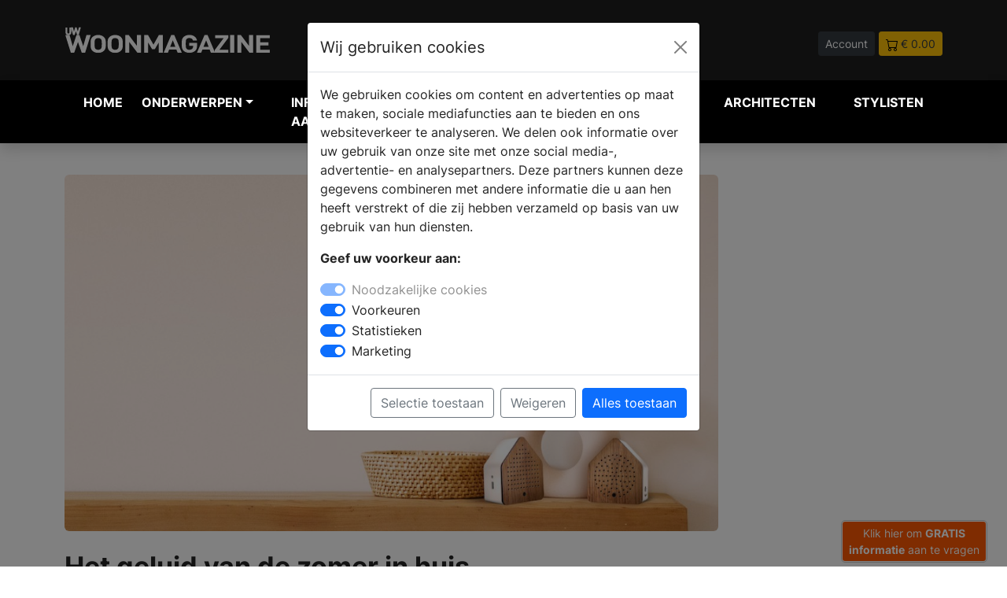

--- FILE ---
content_type: text/html; charset=UTF-8
request_url: https://laravel.uw-woonmagazine.nl/nieuws-het-geluid-van-de-zomer-in-huis
body_size: 9948
content:
<!DOCTYPE html>
<html lang="nl">

<head>
    <meta charset="UTF-8" />
    <meta http-equiv="X-UA-Compatible" content="IE=8" />
    <meta name="viewport" content="width=device-width, initial-scale=1.0" />
    <title>

                Het geluid van de zomer in huis -
         UW-woonmagazine.nl</title>
        <meta name="keywords" content="Zomerbox, krekelgeluid, relaxsound, Zirpybox">         <meta name="description" content="De Zirpybox van Relaxsound brengt het geluid van de zomer naar jouw huis met vrolijk getjilp van onder andere krekels en sprinkhanen.">         <link rel="canonical" href="https://laravel.uw-woonmagazine.nl/nieuws-het-geluid-van-de-zomer-in-huis" />
    
    <link rel="icon" type="image/png" href="https://laravel.uw-woonmagazine.nl/assets/img/favicon/favicon-32.png" sizes="32x32">
    <link rel="icon" type="image/png" href="https://laravel.uw-woonmagazine.nl/assets/img/favicon//favicon-128.png" sizes="128x128">
    <link rel="icon" type="image/png" href="https://laravel.uw-woonmagazine.nl/assets/img/favicon//favicon-152.png" sizes="152x152">
    <link rel="apple-touch-icon" sizes="128x128" href="https://laravel.uw-woonmagazine.nl/assets/img/favicon//favicon-128.png">
    <link rel="apple-touch-icon" sizes="152x152" href="https://laravel.uw-woonmagazine.nl/assets/img/favicon//favicon-152.png">
    <link rel="apple-touch-icon" sizes="167x167" href="https://laravel.uw-woonmagazine.nl/assets/img/favicon//favicon-167.png">
    <link rel="apple-touch-icon" sizes="196x196" href="https://laravel.uw-woonmagazine.nl/assets/img/favicon//favicon-196.png">



    
        <script>
        // Define dataLayer and the gtag function.
        window.dataLayer = window.dataLayer || [];
        function gtag(){dataLayer.push(arguments);}

        // Set default consent to 'denied' as a placeholder
        // Determine actual values based on your own requirements
        gtag('consent', 'default', {
          'ad_storage': 'denied',
          'ad_user_data': 'denied',
          'ad_personalization': 'denied',
          'analytics_storage': 'granted'
        });
      </script>
      


    <!-- Google Tag Manager -->
    <script>
        (function(w,d,s,l,i){w[l]=w[l]||[];w[l].push({'gtm.start':
                    new Date().getTime(),event:'gtm.js'});var f=d.getElementsByTagName(s)[0],
                    j=d.createElement(s),dl=l!='dataLayer'?'&l='+l:'';j.async=true;j.src=
                    'https://www.googletagmanager.com/gtm.js?id='+i+dl;f.parentNode.insertBefore(j,f);
                    })(window,document,'script','dataLayer','GTM-N5LVH3S');
    </script>
    <!-- End Google Tag Manager -->
    
    <meta name="facebook-domain-verification" content="knexvxgduijlzk5ar3tuil14eyn22v" />

        <meta property="og:title" content="Het geluid van de zomer in huis" />
    
        <meta property="og:url" content="https://laravel.uw-woonmagazine.nl/nieuws-het-geluid-van-de-zomer-in-huis" />
            <meta property="og:image" content="https://www.uw-woonmagazine.nl/storage/42331/conversions/Geluidbox-vogeltjes-xl.jpg" />
    
        <meta property="og:type" content="article" />
    
        <meta property="og:description" content="De Zirpybox van Relaxsound brengt het geluid van de zomer naar jouw huis met vrolijk getjilp van onder andere krekels en sprinkhanen." />
    
    <meta property="og:locale" content="nl_NL" />

    <script type="application/ld+json">
        {"@context":"http:\/\/schema.org","@type":"Organization","name":"UW-woonmagazine.nl","url":"https://www.uw-woonmagazine.nl","logo":{"@type":"ImageObject","url":"https://laravel.uw-woonmagazine.nl/assets/img/logo-uww.svg"} } }
    </script>

    
    
        <script type="application/ld+json">
{
  "@context" : "http://schema.org",
  "@type" : "Article",
  "name" : "Het geluid van de zomer in huis",
  "headline" : "De Zirpybox van Relaxsound brengt het geluid van de zomer naar jouw huis met vrolijk getjilp van onder andere krekels en sprinkhanen.",
  "image" : "https://www.uw-woonmagazine.nl/storage/42331/conversions/Geluidbox-vogeltjes-xl.jpg",
  "articleBody" : "De splinternieuwe Zirpybox van Relaxound brengt een zonnige gloed in je dagelijkse leven. Deze box verspreidt namelijk geluidjes van buiten. En dat niet alleen, het dynamische duo soundsysteem zorgt ervoor dat je je omringt voelt door krekels en ander vrolijk getjilp. De boxjes gaan op in je interieur, zodat je echt het gevoel krijgt in een zomerweide te zijn.Ware symfonieTerwijl het ene boxje het geluid van een krekel voortbrengt, krijg je uit de andere box een sprinkhaan te horen. Alsof je omarmt wordt door de zomerse zonnestralen voel je je gelijk ontspannen worden. De klanken worden moeiteloos geactiveerd door een slimme bewegingsdetector en spelen gedurende drie of dertig minuten. Vervolgens vervagen ze zachtjes alsof er een subtiele bries wegebt. Je kunt ook langer genieten van de vrolijke klanken genieten!Gerecycled houtDe ontwerpen van de boxjes zijn groen en stijlvol, waarbij de voorkant van 100% gerecycled hout is in de kleuren weidegroen, hout en wit. De batterij is oplaadbaar en draagt daarmee bij aan een duurzame toekomst. De Zirpybox is overal te plaatsen, van toilet tot gang en van woonkamer tot badkamer. Relaxsound bracht al eerder van deze leuke muziekboxjes op de markt, waaronder Birdybox en Oceanbox.",
  "url" : "https://laravel.uw-woonmagazine.nl/nieuws-het-geluid-van-de-zomer-in-huis",
  "publisher" : {
    "@type" : "Organization",
    "name" : "Bouwmedia"
  }
}
</script>
        

    
    
            <meta name="facebook-domain-verification" content="mole63h39jz666ighvr1dbaykde3p3" />
    

    <!-- Pinterest Tag -->
<script>
    !function(e){if(!window.pintrk){window.pintrk = function () {
    window.pintrk.queue.push(Array.prototype.slice.call(arguments))};var
      n=window.pintrk;n.queue=[],n.version="3.0";var
      t=document.createElement("script");t.async=!0,t.src=e;var
      r=document.getElementsByTagName("script")[0];
      r.parentNode.insertBefore(t,r)}}("https://s.pinimg.com/ct/core.js");
    pintrk('load', '2612467483728', {em: '<user_email_address>'});
    pintrk('page');
    </script>
    <noscript>
    <img height="1" width="1" style="display:none;" alt="pinterest" title="pinterest"
      src="https://ct.pinterest.com/v3/?event=init&tid=2612467483728&pd[em]=<hashed_email_address>&noscript=1" />
    </noscript>
    <!-- end Pinterest Tag -->


    <meta name="p:domain_verify" content="b14e48cae9b32f62cae4f89b3774d794"/>
    <link rel="stylesheet" href="https://laravel.uw-woonmagazine.nl/dist/main.css" />
</head>

<body>

        <!-- Google Tag Manager (noscript) -->
    <noscript><iframe src="https://www.googletagmanager.com/ns.html?id=GTM-N5LVH3S" height="0"
            width="0" style="display:none;visibility:hidden"></iframe></noscript>
    <!-- End Google Tag Manager (noscript) -->
    
    <div class="navheader">
        <div class="container">
            <div class="row">
                <div class="col-5 col-md-3 align-middle">
                    <a href="https://laravel.uw-woonmagazine.nl">
                        <img src="https://laravel.uw-woonmagazine.nl/assets/img/logo-uww.svg" alt="UW Woonmagazine Logo" title="UW Woonmagazine Logo" class="img-fluid">
                    </a>


                </div>
                <div class="col-12 col-md-5 col-lg-4 align-middle d-none d-md-block">
                    <form method="POST" action="https://laravel.uw-woonmagazine.nl/zoeken" accept-charset="UTF-8" enctype="multipart/form-data"><input name="_token" type="hidden" value="0ggpAYjzBVPbGcdDOfFYpm94lC86qGQWEQbEFF49">
                    <div class="input-group pl-40 headersearch">

                        <input type="text" name="search" class="form-control form-control-sm"
                            placeholder="Waar ben je naar op zoek?">
                        <button class="btn btn-dark btn-sm" type="submit" aria-label="Zoeken" id="button-addon2">Zoek</button>

                    </div>
                    </form>
                </div>
                <div class="col-7 col-md-4 col-lg-5 text-end headerbuttons">

                                        <a href="https://laravel.uw-woonmagazine.nl/login"   class="btn btn-sm btn-dark">Account</a>
                    
                                        <a href="https://laravel.uw-woonmagazine.nl/winkelwagen"   class="btn btn-sm btn-warning text-dark"><img
                            src="https://laravel.uw-woonmagazine.nl/assets/img/icon/icon-cart.svg" alt="winkelwagen" title="winkelwagen"> <span>&euro; 0.00</span></a>

                </div>
            </div>
        </div>
    </div>



    


    

    

    


      

    



    
    <nav class="navbar navbar-expand-lg navbar-light bg-zwart navbar-dark shadow" style="z-index: 99999;">

        <div class="container">
            <button class="navbar-toggler collapsed" type="button" aria-label="Navigatie" data-bs-toggle="collapse"
                data-bs-target="#navbar-content">

                <div class="hamburger-toggle">
                    <div class="hamburger">
                        <span></span>
                        <span></span>
                        <span></span>
                    </div>

                </div>
            </button>
            <div class="collapse navbar-collapse" id="navbar-content">



<ul class="navbar-nav mr-auto mb-2 mb-lg-0">

    <li class="nav-item position-static"><a href="https://laravel.uw-woonmagazine.nl" class="nav-link" title="woon inspiratie">Home</a>
    </li>

    <li class="nav-item dropdown dropdown-mega position-static">
        <a class="nav-link firstlink dropdown-toggle" href="#" data-bs-toggle="dropdown"
            data-bs-auto-close="outside">Onderwerpen</a>
        <div class="dropdown-menu shadow
        
         ">
            <div class="mega-content px-1">
                <div class="container-fluid">
                    <div class="row">
                        <div class="col-12 col-sm-12 col-lg-3 py-1">

                            <ul>
                                <li class="title">Informatie</li>
                                </li>
                                <li><a href="https://laravel.uw-woonmagazine.nl/blogs" class="text-uwb"  title="blog artikelen">Blog
                                        artikelen</a></li>

                                <li><a href="https://laravel.uw-woonmagazine.nl/producten"
                                        class="text-uwb" title="woon producten">Producten</a></li>

                                <li><a href="https://laravel.uw-woonmagazine.nl/merken" title="woon merken" class="text-uwb">Merken</a>
                                </li>
                                <li><a href="https://laravel.uw-woonmagazine.nl/nieuws" title="woon nieuws" class="text-uwb">Nieuws</a>
                                </li>

                                
                                <li class="title">&nbsp;</li>
                                <li class="title">Andere onderwerpen</li>
                                <li><a href="https://www.uw-badkamer.nl" title="uw-badkamer magazine" class="text-uwb">UW-Badkamer.nl</a>
                                <li><a href="https://www.uw-haard.nl" title="uw-haard magazine" class="text-uwh">UW-Haard.nl</a>
                                <li><a href="https://www.uw-keuken.nl" title="uw-keuken magazine" class="text-uwk">UW-Keuken.nl</a>
                                <li><a href="https://www.uw-tuin.nl" title="uw-tuin magazine" class="text-uwt">UW-Tuin.nl</a>
                                <li><a href="https://www.uw-vloer.nl" title="uw-vloer magazine" class="text-uwv">UW-Vloer.nl</a>
                                <li><a href="https://www.uw-zwembad.nl" title="uw-zwembad magazine" class="text-uwz">UW-Zwembad.nl</a>
                                </li>

                                
                            </ul>

                        </div>


                        <div class="col-12 col-sm-6 col-lg-3">
    <ul><li class="title">Onderwerpen</li><li><a class=" btn btn-sm btn-outline-secondary col-12 mb-1 text-uww" href="https://www.uw-woonmagazine.nl/productgroep-woonaccessoires" title="Accessoires">Accessoires</a></li><li><a class=" btn btn-sm btn-outline-secondary col-12 mb-1 text-uww" href="https://www.uw-woonmagazine.nl/productgroep-slaapkamer-beddengoed" title="Beddengoed & bedden">Beddengoed & bedden</a></li><li><a class=" btn btn-sm btn-outline-secondary col-12 mb-1 text-uww" href="https://www.uw-woonmagazine.nl/productgroep-behang" title="Behang">Behang</a></li><li><a class=" btn btn-sm btn-outline-secondary col-12 mb-1 text-uww" href="https://www.uw-woonmagazine.nl/productgroep-beveiligingscameras" title="Beveiligingscamera's">Beveiligingscamera's</a></li><li><a class=" btn btn-sm btn-outline-secondary col-12 mb-1 text-uww" href="https://www.uw-woonmagazine.nl/productgroep-binnenkijken-bij" title="Binnenkijken bij">Binnenkijken bij</a></li><li><a class=" btn btn-sm btn-outline-secondary col-12 mb-1 text-uww" href="https://www.uw-woonmagazine.nl/productgroep-binnenzonwering" title="Binnenzonwering">Binnenzonwering</a></li><li><a class=" btn btn-sm btn-outline-secondary col-12 mb-1 text-uww" href="https://www.uw-woonmagazine.nl/productgroep-deur-raam-meubelbeslag" title="Deur- Raam- & Meubelbeslag">Deur- Raam- & Meubelbeslag</a></li><li><a class=" btn btn-sm btn-outline-secondary col-12 mb-1 text-uww" href="https://www.uw-woonmagazine.nl/productgroep-domotica-in-huis" title="Domotica & Smart Homes">Domotica & Smart Homes</a></li><li><a class=" btn btn-sm btn-outline-secondary col-12 mb-1 text-uww" href="https://www.uw-woonmagazine.nl/productgroep-energiezuinig-verwarmen" title="Energiezuinig verwarmen">Energiezuinig verwarmen</a></li><li><a class=" btn btn-sm btn-outline-secondary col-12 mb-1 text-uww" href="https://www.uw-woonmagazine.nl/productgroep-gratis-woonbrochures" title="Gratis inspiratie magazines">Gratis inspiratie magazines</a></li><li><a class=" btn btn-sm btn-outline-secondary col-12 mb-1 text-uww" href="https://www.uw-woonmagazine.nl/productgroep-grond-warmtepomp" title="Grond warmtepomp">Grond warmtepomp</a></li></ul></div><div class="col-12 col-sm-6 col-lg-3 py-1"><ul><li class="title">&nbsp;</li><li><a class=" btn btn-sm btn-outline-secondary col-12 mb-1 text-uww" href="https://www.uw-woonmagazine.nl/productgroep-hang-en-sluitwerk" title="Hang- & sluitwerk">Hang- & sluitwerk</a></li><li><a class=" btn btn-sm btn-outline-secondary col-12 mb-1 text-uww" href="https://www.uw-woonmagazine.nl/productgroep-hr-ketels" title="HR-ketels">HR-ketels</a></li><li><a class=" btn btn-sm btn-outline-secondary col-12 mb-1 text-uww" href="https://www.uw-woonmagazine.nl/productgroep-interieur-accessoires" title="Interieur">Interieur</a></li><li><a class=" btn btn-sm btn-outline-secondary col-12 mb-1 text-uww" href="https://www.uw-woonmagazine.nl/productgroep-luchtreinigers-zuivere-lucht" title="Luchtreinigers">Luchtreinigers</a></li><li><a class=" btn btn-sm btn-outline-secondary col-12 mb-1 text-uww" href="https://www.uw-woonmagazine.nl/productgroep-meubels" title="Meubels">Meubels</a></li><li><a class=" btn btn-sm btn-outline-secondary col-12 mb-1 text-uww" href="https://www.uw-woonmagazine.nl/productgroep-muurisolatie" title="Muurisolatie">Muurisolatie</a></li><li><a class=" btn btn-sm btn-outline-secondary col-12 mb-1 text-uww" href="https://www.uw-woonmagazine.nl/productgroep-muurverf-ecologisch" title="Muurverf-eco">Muurverf-eco</a></li><li><a class=" btn btn-sm btn-outline-secondary col-12 mb-1 text-uww" href="https://www.uw-woonmagazine.nl/productgroep-raambekleding" title="Raambekleding">Raambekleding</a></li><li><a class=" btn btn-sm btn-outline-secondary col-12 mb-1 text-uww" href="https://www.uw-woonmagazine.nl/productgroep-ramen-en-kozijnen" title="Ramen en kozijnen">Ramen en kozijnen</a></li><li><a class=" btn btn-sm btn-outline-secondary col-12 mb-1 text-uww" href="https://www.uw-woonmagazine.nl/productgroep-shutters" title="Shutters">Shutters</a></li><li><a class=" btn btn-sm btn-outline-secondary col-12 mb-1 text-uww" href="https://www.uw-woonmagazine.nl/productgroep-glazen-deuren-wanden" title="Stalen deuren & glazen wanden">Stalen deuren & glazen wanden</a></li><li><a class=" btn btn-sm btn-outline-secondary col-12 mb-1 text-uww" href="https://www.uw-woonmagazine.nl/productgroep-stylist-aan-het-woord" title="Stylist aan het woord">Stylist aan het woord</a></li></ul></div><div class="col-12 col-sm-6 col-lg-3 py-1"><ul><li class="title">&nbsp;</li><li><a class=" btn btn-sm btn-outline-secondary col-12 mb-1 text-uww" href="https://www.uw-woonmagazine.nl/productgroep-ventileren" title="Ventileren">Ventileren</a></li><li><a class=" btn btn-sm btn-outline-secondary col-12 mb-1 text-uww" href="https://www.uw-woonmagazine.nl/productgroep-verlichting-huis" title="Verlichting">Verlichting</a></li><li><a class=" btn btn-sm btn-outline-secondary col-12 mb-1 text-uww" href="https://www.uw-woonmagazine.nl/productgroep-vloerisolatie" title="Vloerisolatie">Vloerisolatie</a></li><li><a class=" btn btn-sm btn-outline-secondary col-12 mb-1 text-uww" href="https://www.uw-woonmagazine.nl/productgroep-vloerverwarming" title="Vloerverwarming">Vloerverwarming</a></li><li><a class=" btn btn-sm btn-outline-secondary col-12 mb-1 text-uww" href="https://www.uw-woonmagazine.nl/productgroep-wandbekleding" title="Wandbekleding">Wandbekleding</a></li><li><a class=" btn btn-sm btn-outline-secondary col-12 mb-1 text-uww" href="https://www.uw-woonmagazine.nl/productgroep-warmtepompen" title="Warmtepompen">Warmtepompen</a></li><li><a class=" btn btn-sm btn-outline-secondary col-12 mb-1 text-uww" href="https://www.uw-woonmagazine.nl/productgroep-warmteterugwinning" title="Warmteterugwinning">Warmteterugwinning</a></li><li><a class=" btn btn-sm btn-outline-secondary col-12 mb-1 text-uww" href="https://www.uw-woonmagazine.nl/productgroep-waterontharder" title="Waterontharder">Waterontharder</a></li><li><a class=" btn btn-sm btn-outline-secondary col-12 mb-1 text-uww" href="https://www.uw-woonmagazine.nl/productgroep-windenergie" title="Windenergie">Windenergie</a></li><li><a class=" btn btn-sm btn-outline-secondary col-12 mb-1 text-uww" href="https://www.uw-woonmagazine.nl/productgroep-zonneboilers" title="Zonneboilers">Zonneboilers</a></li><li><a class=" btn btn-sm btn-outline-secondary col-12 mb-1 text-uww" href="https://www.uw-woonmagazine.nl/productgroep-zonnepanelen" title="Zonnepanelen">Zonnepanelen</a></li></ul></div>


                        

                    </div>
                </div>
            </div>
        </div>
    </li>

    <li class="nav-item position-static"><a href="https://laravel.uw-woonmagazine.nl/brochures.php" title="badkamer informatie aanvragen" class="nav-link">Informatie
            aanvragen</a></li>
    <li class="nav-item position-static"><a href="https://laravel.uw-woonmagazine.nl/dealers"
            class="nav-link" title="badkamer dealers">Verkooplocatie vinden</a></li>
    <li class="nav-item position-static"><a href="https://laravel.uw-woonmagazine.nl/webshop" title="badkamer webshop" class="nav-link">Webshop</a>
    </li>

    <li class="nav-item position-static"><a href="https://www.uw-woonmagazine.nl/architecten-projecten" title="architecten" class="nav-link">Architecten</a>
    </li>

 <li class="nav-item position-static"><a href="https://www.uw-woonmagazine.nl/stylisten" title="stylisten" class="nav-link">Stylisten</a>
    </li>

</ul>


</div>

<div class="col align-middle d-md-none">
    <form method="POST" action="https://laravel.uw-woonmagazine.nl/zoeken" accept-charset="UTF-8" enctype="multipart/form-data"><input name="_token" type="hidden" value="0ggpAYjzBVPbGcdDOfFYpm94lC86qGQWEQbEFF49">
    <div class="input-group pl-40 headersearch">

        <input type="text" name="search" class="form-control form-control-sm"
            placeholder="Waar ben je naar op zoek?">
        <button class="btn btn-dark btn-sm" type="submit" id="button-addon2">Zoek</button>

    </div>
    </form>
</div>

</div>

</nav>

        





    



<div class="container">
    <div class="row pt-40 pb-40">


        <div class="col-12 col-md-9">
                        <div class="foto mb-25">
                <img src="https://www.uw-woonmagazine.nl/storage/42331/conversions/Geluidbox-vogeltjes-xl.jpg" alt="Het geluid van de zomer in huis" title="Het geluid van de zomer in huis" width="100%" height="auto" class="img-fluid"
                    style="border-radius:6px;">
            </div>
                        <h1 class="text-xxl text-strong">Het geluid van de zomer in huis</h1>

            <div class="spacer-8 mt-3 mb-3"></div>

            <div class="text-l mb-40">
                                    <p style2="text-align: justify;">De splinternieuwe Zirpybox van <a href="https://www.relaxound.com" target="_blank">Relaxound</a> brengt een zonnige gloed in je dagelijkse leven. Deze box verspreidt namelijk geluidjes van buiten. En dat niet alleen, het dynamische duo soundsysteem zorgt ervoor dat je je omringt voelt door krekels en ander vrolijk getjilp. De boxjes gaan op in je interieur, zodat je echt het gevoel krijgt in een zomerweide te zijn.</p><h2>Ware symfonie</h2><p style2="text-align: justify;"><img class="img-fluid text-center" alt="FotoHet geluid van de zomer in huis" title="Foto Het geluid van de zomer in huis"  src="https://laravel.uw-woonmagazine.nl/storage/photos/shares/nieuwsberichten/UW woonmagazine/Zirpybox.jpg" style2="width: 100%;">Terwijl het ene boxje het geluid van een krekel voortbrengt, krijg je uit de andere box een sprinkhaan te horen. Alsof je omarmt wordt door de zomerse zonnestralen voel je je gelijk ontspannen worden. De klanken worden moeiteloos geactiveerd door een slimme bewegingsdetector en spelen gedurende drie of dertig minuten. Vervolgens vervagen ze zachtjes alsof er een subtiele bries wegebt. Je kunt ook langer genieten van de vrolijke klanken genieten!</p><h2>Gerecycled hout</h2><p style2="text-align: justify;"><img class="img-fluid text-center" alt="FotoHet geluid van de zomer in huis" title="Foto Het geluid van de zomer in huis"  src="https://laravel.uw-woonmagazine.nl/storage/photos/shares/nieuwsberichten/UW woonmagazine/Het geluid van de zomer.jpg" style2="width: 100%;">De ontwerpen van de boxjes zijn groen en stijlvol, waarbij de voorkant van 100% gerecycled hout is in de kleuren weidegroen, hout en wit. De batterij is oplaadbaar en draagt daarmee bij aan een duurzame toekomst. De Zirpybox is overal te plaatsen, van <a href="https://www.uw-badkamer.nl/productgroep-toiletten" target="_blank">toilet</a> tot gang en van woonkamer tot <a href="https://www.uw-badkamer.nl" target="_blank">badkamer</a>. Relaxsound bracht al eerder van deze leuke muziekboxjes op de markt, waaronder Birdybox en Oceanbox.</p>


                
                    <div class="mt-30 mb-30" style="text-align:center;">

                        <a href="https://laravel.uw-woonmagazine.nl/brochures.php" class="text-info">Vraag nu gratis woon brochures aan</a>

                    </div>

            </div>

            
            

            

        </div>
        <div class="col-12 col-md-3">

            <div class="sticky-top">
                

                



                

                            </div>

        </div>

    </div>
</div>
</div>





</div>










<div class="container mt-4 mb-4">
<div class="row" style>

    <div class="col-12 col-md-4 text-secondary text-xs ">
        <h2>Onze woonmagazines</h2><p>Voor inspiratie voor je badkamer, keuken, nieuwe vloer of haard bestel je eenvoudig alle magazines uit de UW-serie. Deze zorgvuldig samengestelde magazines bieden een schat aan inspiratie voor elke ruimte in je huis, van de keuken en badkamer tot de woonkamer en tuin.</p><p>Elk magazine is gevuld met hoogwaardige foto’s, deskundig advies en praktische tips om je te helpen bij het ontwerpen en inrichten van je droomhuis. Of je nu zoekt naar moderne badkamers, functionele keukenoplossingen, sfeervolle haarden, of de perfecte vloer- en wandbekleding, in deze magazines vind je talloze ideeën om je woning helemaal naar jouw smaak te maken. Het Woonboek biedt een overzicht van inspirerende interieurtrends en prachtige woonstijlen, zodat je altijd up-to-date bent met de nieuwste ontwikkelingen in woninginrichting.</p><p><a href="https://www.uw-woonmagazine.nl/webshop" target="_blank">Bestel de magazines gemakkelijk in onze webshop</a>. Met slechts een paar klikken heb je de magazines in huis. </p><p>Laat je inspireren door de magazines en geef je huis de make-over die het verdient!</p>
    </div>

    <div class="col-12 col-md-4 text-secondary">
        <h2>Vind een verkooppunt in de buurt</h2><p>Ben je op zoek naar een verkooppunt bij jou in de buurt? Met onze handige zoekfunctie vind je snel <a href="https://www.uw-woonmagazine.nl/dealers" target="_blank">een winkel bij jou in de buurt</a> die je op weg kan helpen met je project. Of je nu op zoek bent naar de nieuwste meubels, stijlvolle decoraties of deskundig advies, de verschillende dealers helpen je op weg.</p><p>Voer je postcode of plaatsnaam in, en je krijgt direct een overzicht van beschikbare dealers in jouw omgeving. Deze winkels bieden niet alleen een breed assortiment aan producten, maar ook deskundig advies en gespecialiseerde kennis om je te helpen bij het creëren van jouw ideale interieur. Dankzij hun jarenlange ervaring en passie voor wonen, ben je verzekerd van eersteklas service en ondersteuning.</p><p>Bij deze verkooppunten vind je alles wat je nodig hebt om je project tot een succes te maken. Ontdek vandaag nog <a href="https://www.uw-woonmagazine.nl/dealers" target="_blank">welke winkels zich bij jou in de buurt bevinden</a> en geef je huis de perfecte uitstraling!</p>
    </div>

    <div class="col-12 col-md-4 text-secondary" >
        <h2>Woonbrochures aanvragen</h2><p>Ontdek de nieuwste woontrends en laat je inspireren door <a href="https://www.uw-woonmagazine.nl/brochures.php" target="_blank">gratis woonbrochures van diverse toonaangevende merken</a>&nbsp;aan te vragen. Deze brochures staan boordevol waardevolle informatie over de nieuwste collecties, verfpaletten, interieuraccessoires en slimme inrichtingstips. Of je nu je woonkamer een frisse uitstraling wilt geven, je keuken wilt upgraden, of een nieuwe vloer wilt leggen, met deze brochures krijg je volop inspiratie en advies op maat.</p><p>Met deze brochures ontdek je de nieuwste interieurideeën en collecties voor elke ruimte in huis. Of je nu kiest voor een moderne, klassieke of eclectische stijl, je vindt volop inspiratie om je huis om te toveren. Wacht niet langer en haal gratis advies en trends in huis om jouw woonwensen te realiseren!</p><p>Het aanvragen van deze brochures is heel eenvoudig én gratis. Laat je gegevens ahcter en ontvang de brochures thuis op de mat of digitaal in je mailbox, afhankelijk van wat elk merk aanbiedt. De brochures zijn een ideale manier om prachtige foto’s, trends en deskundig advies te ontdekken, zodat je vol inspiratie aan de slag kunt met je projecten.</p><p><a href="https://www.uw-woonmagazine.nl/brochures.php" target="_blank">Vraag vandaag nog je gratis brochures aan</a> en begin met het creëren van jouw perfecte huis!</p>
    </div>
</div>
</div>








    



<!-- Modal -->
<div class="modal fade" id="cookieModal" tabindex="-1" aria-labelledby="exampleModalLabel" style="z-index:99999;" aria-hidden="true">
  <div class="modal-dialog">
    <div class="modal-content">
      <div class="modal-header">
        <h4 class="modal-title fs-5" id="exampleModalLabel">Wij gebruiken cookies</h4>
        <button type="button" class="btn-close" data-bs-dismiss="modal" aria-label="Close"></button>
      </div>
      <div class="modal-body">
      <form method="post" action="https://laravel.uw-woonmagazine.nl/cookiepost">
      <input type="hidden" name="nrg_cookie_custom" value="1" />
      <input type="hidden" name="_token" value="0ggpAYjzBVPbGcdDOfFYpm94lC86qGQWEQbEFF49" />

        <p>We gebruiken cookies om content en advertenties op maat te maken, sociale mediafuncties aan te bieden en ons websiteverkeer te analyseren. We delen ook informatie over uw gebruik van onze site met onze social media-, advertentie- en analysepartners. Deze partners kunnen deze gegevens combineren met andere informatie die u aan hen heeft verstrekt of die zij hebben verzameld op basis van uw gebruik van hun diensten.</p>

        <p><strong>Geef uw voorkeur aan:</strong></p>
        <div class="form-check form-switch">
        <input class="form-check-input" type="checkbox" name="noodzakelijk" value="1" role="switch" id="flexSwitchCheckDefault1" checked disabled>
        <label class="form-check-label" for="flexSwitchCheckDefault1" class="text-dark">Noodzakelijke cookies</label>
      </div>

      <div class="form-check form-switch">
        <input class="form-check-input" type="checkbox" name="voorkeuren" value="1" role="switch" id="flexSwitchCheckDefault2" checked>
        <label class="form-check-label" for="flexSwitchCheckDefault2">Voorkeuren</label>
      </div>

      <div class="form-check form-switch">
      <input class="form-check-input" type="checkbox" name="statistieken" value="1" role="switch" id="flexSwitchCheckDefault3" checked>
      <label class="form-check-label" for="flexSwitchCheckDefault3">Statistieken</label>
    </div>

    <div class="form-check form-switch">
      <input class="form-check-input" type="checkbox" name="marketing" value="1" role="switch" id="flexSwitchCheckDefault4" checked>
      <label class="form-check-label" for="flexSwitchCheckDefault4">Marketing</label>
    </div>




        </div>
      <div class="modal-footer">
      <button type="submit" class="btn btn-outline-secondary">Selectie toestaan</button>
      </form>

      <form method="post" action="https://laravel.uw-woonmagazine.nl/cookiepost">
      <input type="hidden" name="_token" value="0ggpAYjzBVPbGcdDOfFYpm94lC86qGQWEQbEFF49" />
      <input type="hidden" name="nrg_cookie_none" value="1" />
      <button type="submit" class="btn btn-outline-secondary">Weigeren</button>
      </form>

      <form method="post" action="https://laravel.uw-woonmagazine.nl/cookiepost">
      <input type="hidden" name="_token" value="0ggpAYjzBVPbGcdDOfFYpm94lC86qGQWEQbEFF49" />
      <input type="hidden" name="nrg_cookie_all" value="1" />
        <button type="submit" class="btn btn-primary">Alles toestaan</button>
      </form>
      </div>
    </div>
  </div>
</div>

<script src="https://code.jquery.com/jquery-3.6.0.min.js" integrity="sha256-/xUj+3OJU5yExlq6GSYGSHk7tPXikynS7ogEvDej/m4=" crossorigin="anonymous"></script>

<script type="text/javascript">
    window.onload = () => {
        $('#cookieModal').modal('show');
    }
</script>

            

    <div class="contactbalk mt-50">
        <div class="container">

            <div class="row">
                <div class="col-12 col-md-4 mb-15">
                    <h4 class="text-m text-bold">Volg ons via</h4>
                    <p class="text-s"></p>
                    <div class="socials">
                        <a href="https://www.facebook.com/woonmagazine"
                            target="blank"><img alt="facebook" title="facebook" src="https://laravel.uw-woonmagazine.nl/assets/img/icon/icon-facebook.svg"></a>                        <a href="https://www.instagram.com/woonmagazine/"
                            target="blank"><img alt="instagram" title="instagram" src="https://laravel.uw-woonmagazine.nl/assets/img/icon/icon-instagram.svg"></a>                                                <a href="https://nl.pinterest.com/uwwoonmagazine/_created/"
                            target="blank"><img alt="pinterest" title="pinterest" src="https://laravel.uw-woonmagazine.nl/assets/img/icon/icon-pinterest.svg"></a>                        <a href="https://twitter.com/UWwoonmagazine"
                            target="blank"><img alt="twitter" title="twitter" src="https://laravel.uw-woonmagazine.nl/assets/img/icon/icon-twitter.svg"></a>                    </div>
                </div>
                <div class="col-12 col-md-4 mb-15">

                    <h4 class="text-m text-bold">Maandelijkse nieuwsbrief</h4>
                    <p class="text-s">Schrijf je in voor onze nieuwsbrief!</p>

                    <form method="POST" action="https://laravel.uw-woonmagazine.nl/nieuwsbrief-inschrijven" accept-charset="UTF-8" enctype="multipart/form-data"><input name="_token" type="hidden" value="0ggpAYjzBVPbGcdDOfFYpm94lC86qGQWEQbEFF49">
                    <div class="row  gx-1 gy-1">
                        <div class="col-6">
                            <input type="text" class="form-control form-control-sm" id="nieuwsbrief_voornaam"
                                name="voornaam" aria-describedby="emailHelp" placeholder="Voornaam">
                        </div>
                        <div class="col-6">
                            <input type="text" class="form-control form-control-sm" id="nieuwsbrief_achternaam"
                                name="achternaam" aria-describedby="emailHelp" placeholder="Achternaam">
                        </div>
                        <div class="col-12">
                            <input type="email" class="form-control form-control-sm" id="nieuwsbrief_emailadres"
                                name="emailadres" aria-describedby="emailHelp" placeholder="E-mailadres">
                        </div>
                        <div class="col-12">
                            <button type="submit" class="btn btn-info btn-sm col-12">Meld je aan</button>
                        </div>
                    </div>

                    </form>

                </div>
                <div class="col-12 col-md-4 mb-15">

                    <h4 class="text-m text-bold">Brochures aanvragen</h4>
                    <p class="text-s">Vraag gratis woonbrochures aan in onze brochure service</p>
                    <a href="https://laravel.uw-woonmagazine.nl/brochures.php" class="btn btn-dark btn-sm">Brochure aanvragen</a>
                </div>
            </div>
        </div>
    </div>

    <div id="footer">

        <div class="container">

            <div class="row">
                <div class="col-6 col-md-2">
                    <ul>
                        <li class="title">Account</li>
                        <li><a href="https://laravel.uw-woonmagazine.nl/login">Inloggen</a></li>
                        <li><a href="https://laravel.uw-woonmagazine.nl/forgot-password" >Wachtwoord vergeten</a></li>
                        <li class="spacer">&nbsp;</li>
                        <li class="title">Informatie</li>
                        <li><a href="https://www.uw-woonmagazine.nl/c-algemene-voorwaarden.html">Algemene voorwaarden</a></li><li><a href="https://www.uw-woonmagazine.nl/c-disclaimer.html">Disclaimer</a></li><li><a href="https://www.uw-woonmagazine.nl/c-privacy.html">Privacy disclaimer</a></li>


                        <li><a href="#" data-bs-toggle="modal" data-bs-target="#cookieModal">
                            Cookie instellingen
                        </a></li>

                    </ul>
                </div>
                <div class="col-6 col-md-2">
                    <ul>
                        <li class="title">Klantenservice</li>
                        <li><a href="https://www.uw-woonmagazine.nl/c-adverteren.html">Adverteren</a></li><li><a href="https://www.uw-woonmagazine.nl/c-contact.html">Contact</a></li>

                    </ul>
                </div>
                <div class="col-6 col-md-2">
                    <ul>
                        <li class="title">Netwerk</li>
                        <li><a href="https://www.uw-badkamer.nl">UW-Badkamer</a></li><li><a href="https://www.uw-haard.nl">UW-Haard.nl</a></li><li><a href="https://www.uw-keuken.nl">UW-Keuken.nl</a></li><li><a href="https://www.uw-tuin.nl">UW-Tuin.nl</a></li><li><a href="https://www.uw-vloer.nl">UW-Vloer.nl</a></li><li><a href="https://www.uw-woonmagazine.nl">UW-Woonmagazine.nl</a></li><li><a href="https://www.uw-zwembad.nl">UW-Zwembad.nl</a></li><li><a href="https://www.bouwkavelsonline.nl">Bouwkavelsonline.nl</a></li>
                    </ul>
                </div>
                <div class="col-6 col-md-2">

                    <ul>
                        <li class="title">Partners</li>
                                                                                                                                                                         <li><a href="https://wijzijn-in.nl/">IN - interieurprofessional netwerk</a></li><li><a href="https://www.droomhome.nl">Droomhome.nl</a></li>                     </ul>

                </div>
                <div class="col-6 col-md-2">
                    <ul>
                        <li class="title">Handig</li>
                                                                                                                                                                         <li><a href="https://www.tweedehandscaravan.nl">Tweedehandscaravan.nl</a></li><li><a href="https://www.uw-woonmagazine.nl/blog-verschillende-tips-voor-aanpassingen-aan-je-huis-en-tuin">Tips voor aanpassingen aan je huis en tuin</a></li><li><a href="https://www.uw-woonmagazine.nl/blog-aluminium-overkapping">Aluminium overkapping</a></li><li><a href="https://www.uw-badkamer.nl/l-badkamer-inspiratie-2023.html">Badkamer inspiratie</a></li><li><a href="https://www.uw-badkamer.nl/nieuws-tips-voor-het-inrichten-van-een-kleine-badkamer">Tips voor een kleine badkamer</a></li><li><a href="https://www.uw-badkamer.nl/l-badmeubel-van-primabad.html">Badmeubel ideeën van Primabad</a></li><li><a href="https://www.uw-badkamer.nl/l-vrijstaand-bad-kopen.html">Vrijstaand bad kopen</a></li><li><a href="https://www.uw-keuken.nl/l-hoe-lang-duurt-een-keukenrenovatie.html">Duur keukenverbouwing?</a></li><li><a href="https://www.uw-vloer.nl/blog-gietvloer-of-betonvloer-verschillen-en-voordelen">Gietvloer of betonvloer?</a></li><li><a href="https://www.bouwkavelsonline.nl">Bouwgrond kopen</a></li><li><a href="https://www.uw-woonmagazine.nl/blog-ontdek-de-voordelen-van-kunststof-kozijnen">Kunststof kozijnen</a></li> 
                        <li class="spacer">&nbsp;</li>
                        <li class="title">Sitemaps</li>
                                                <li><a href="https://laravel.uw-woonmagazine.nl/sitemap-blogs">Blogs</a></li>
                        <li><a href="https://laravel.uw-woonmagazine.nl/sitemap-dealers">Dealers</a></li>
                                                                        <li><a href="https://laravel.uw-woonmagazine.nl/sitemap-webshop">Webshop</a></li>

                    </ul>
                </div>
                <div class="col-6 col-md-2">
                    <ul>
                        <li></li>
                    </ul>
                </div>
            </div>

        </div>

        <div class="footerbalk">
            <div class="container">

                <div class="row">
                    <div class="col-12 col-md-4 text-start text-s">UW Woonmagazine is onderdeel van <a
                            href="https://www.bouwmedia.nl" title="Bouwmedia.nl" target="_blank">Bouwmedia</a><br>KVK: 34220999</div>
                    <div class="col-12 col-md-4 text-center text-s">1999-2022 &copy; Alle rechten voorbehouden</div>
                    <div class="col-12 col-md-4 text-end text-s">Ontwikkeld door: <a
                            href="https://www.nrginternetdiensten.nl" title="Webdevelopment Heemskerk"
                            target="_blank">NRG Internetdiensten</a></div>

                </div>

            </div>


        </div>

    </div>

    <script src="https://laravel.uw-woonmagazine.nl/dist/bundle.js"></script>

    <script src="https://code.jquery.com/jquery-3.6.0.min.js"
    integrity="sha256-/xUj+3OJU5yExlq6GSYGSHk7tPXikynS7ogEvDej/m4=" crossorigin="anonymous"></script>
<script src="https://cdnjs.cloudflare.com/ajax/libs/featherlight/1.7.13/featherlight.min.js"
    integrity="sha512-0UbR6HN0dY8fWN9T7fF658896tsPgnbRREHCNq46J9/JSn8GonXDZmqtTc3qS879GM0zV49b9LPhdc/maKP8Kg=="
    crossorigin="anonymous" referrerpolicy="no-referrer"></script>
<script src="https://cdnjs.cloudflare.com/ajax/libs/featherlight/1.7.13/featherlight.gallery.min.js"
    integrity="sha512-svSfLfmTUkvGPtImwRl+uw7BOhbZzdGkw3o9Ds+E3m5Y665i8xsgKbCpyrDQW7SWNFrnD3+4RSnFiomoIhcshA=="
    crossorigin="anonymous" referrerpolicy="no-referrer"></script>
<link rel="stylesheet" href="https://cdnjs.cloudflare.com/ajax/libs/featherlight/1.7.13/featherlight.min.css"
    integrity="sha512-56GJrpSgHk6Mc9Fltt+bQKcICJoEpxtvozXPA5n5OT0rfWiqGlJmJCI/vl16kctf/0XbBloh03vl7OF2xFnR8g=="
    crossorigin="anonymous" referrerpolicy="no-referrer" />
<link rel="stylesheet" href="https://cdnjs.cloudflare.com/ajax/libs/featherlight/1.7.13/featherlight.gallery.min.css"
    integrity="sha512-B31/elyDKOSa2yGC1ALSAHkdlJ5FOhZJTNANGUFxWOnVMfKQmekRG2/sNdp6yJPrO7Ae9rlAxUlr0QjiJne01Q=="
    crossorigin="anonymous" referrerpolicy="no-referrer" />

<script>
    $('a.gallerij').featherlightGallery({
		previousIcon: '&#9664;',     /* Code that is used as previous icon */
		nextIcon: '&#9654;',         /* Code that is used as next icon */
		galleryFadeIn: 100,          /* fadeIn speed when slide is loaded */
		galleryFadeOut: 300          /* fadeOut speed before slide is loaded */
	});
</script>


<script>
    $( ".brochureitem" ).on( "click", function() {

    var id = $(this).data("brochure-id");


    $("#brochure_id").val(id);


    });

    $( ".brochureitem2" ).on( "click", function() {

    var id = $(this).data("brochure-id");


    $("#brochure2_id").val(id);


    });

</script>


<script>
    $( ".postcode3" ).change(function() {

    var postcode = $( ".postcode3" ).val();
    var streetnumber = $( ".streetnumber3" ).val();

    if(postcode != "")
    {

    $.getJSON( "https://api.pro6pp.nl/v1/autocomplete?auth_key=kRNrlFTZRegtKPZf&nl_sixpp="+postcode+"&streetnumber="+streetnumber+"", function( json ) {
    //alert( "JSON Data: " + json.results[0].street );

    $( ".street3" ).val(json.results[0].street);
    $( ".city3" ).val(json.results[0].city);
    });

    }
    //https://api.pro6pp.nl/v1/autocomplete?auth_key=YOUR_AUTH_KEY&nl_sixpp=8042AC&streetnumber=2&extension=t1
    });

</script>

<script>
    pintrk('track', 'pagevisit', {
    property: 'Nieuws: Het geluid van de zomer in huis'
    });
    </script>


    
        <div
        style="position:fixed; right:25px; bottom:5px; background:#FFFFFF; padding:1px; border:1px solid #CACACA; border-radius:5px; ">
        <a href="https://www.uw-woonmagazine.nl/brochures.php?zijkant=rechts" title="brochures aanvragen" class="btn btn-sm btn-success"
            style="background:#FD5801; border:#FD5801; color:#FFF;">Klik hier om <strong>GRATIS</strong><br>
            <strong>informatie</strong> aan te vragen</a>
    </div>
    
</body>

</html>
